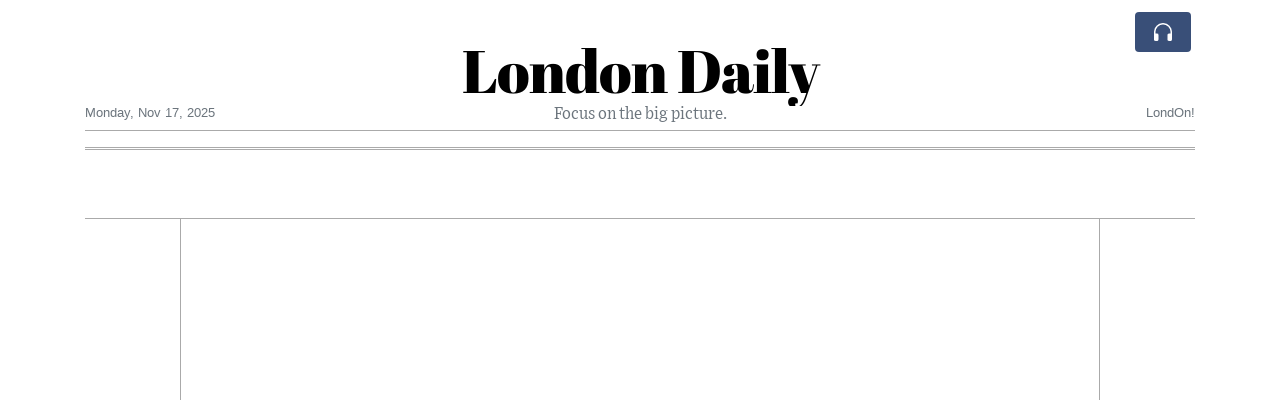

--- FILE ---
content_type: text/html; charset=UTF-8
request_url: https://londondaily.com/old-clip-of-bill-gates-saying-ukraine-is-a-big-fat-corrupt-sinkhole-is-going-viral
body_size: 16226
content:
<!doctype html>
<html lang="en">
	<head>
		<title>Old clip of Bill Gates saying Ukraine is a big, fat, corrupt sinkhole is going viral - London Daily</title>
		<meta charset="utf-8">
		<meta name="viewport" content="width=device-width, initial-scale=1, shrink-to-fit=no">
		<meta name="description" content="">
		<meta name="author" content="">
		<meta name="keywords" content="old, clip, of, bill, gates, saying, ukraine, is, a, big, fat, corrupt, sinkhole, is, going, viral">
		<meta name="twitter:title" content="Old clip of Bill Gates saying Ukraine is a big, fat, corrupt sinkhole is going viral - London Daily">
		<meta name="twitter:description" content="">
		<meta property="og:title" content="Old clip of Bill Gates saying Ukraine is a big, fat, corrupt sinkhole is going viral - London Daily">
		<meta property="og:description" content="">
		<meta property="og:site_name" content="London Daily">
		<meta property="og:image" content="https://usfo.ainewslabs.com/images/23/03/168tdfaekz.jpg"><meta name="twitter:image" content="https://usfo.ainewslabs.com/images/23/03/168tdfaekz.jpg"><meta property="og:type" content="article"><meta property="og:url" content="https://londondaily.com/old-clip-of-bill-gates-saying-ukraine-is-a-big-fat-corrupt-sinkhole-is-going-viral"><link rel="icon" href="/images/favicon/006evmkkzbtrt-32x32.png" sizes="32x32" type="image/png">
<link rel="apple-touch-icon" href="/images/favicon/006evmkkzbtrt-152x152.png" sizes="152x152" type="image/png">
<link rel="shortcut icon" href="/images/favicon/006evmkkzbtrt-196x196.png" sizes="196x196" type="image/png"><link rel="stylesheet" href="/css/live/1928af88708d8ee1f28f348626cc2c7a.css"><style>@media (orientation: portrait) { .embed-responsive-16by9.fixvideo:before { padding-top: 56.25%!important; } }</style>	</head>
		<body>
		<div class="container">
			<div class="news-top">
				<div class="d-none d-lg-block text-center" style="min-height: 1.5rem;">
								</div>
				<h1 class="news-title text-center m-0 overflow-hidden news-title-1">
					<a href="./" class="decoration-none" style="color:#000000">London Daily</a>				</h1>
				<div class="news-top-add text-secondary">
					Focus on the big picture.				</div>
				<div class="d-flex pt-2 pt-md-0 justify-content-between line-sm fs--3">
					<div class="text-secondary">Monday, Nov 17, 2025</div>
					<div class="dropdown">
												<span class="text-secondary">LondOn!</span>
											</div>
				</div>
								<div class="d-lg-nonex position-absolute top-0 right-0 mt-2 mr-1 pt-1">
									<div class="rw-listen-link d-none h-100">
						<a href="#" class="d-flex align-items-center h-100 text-white py-2 px-3 decoration-none rounded" data-click="rwopen" style="background-color: #394F78">
							<img src="data:image/svg+xml,%3Csvg xmlns='http://www.w3.org/2000/svg' width='16' height='16' fill='%23ffffff' class='bi bi-headphones' viewBox='0 0 16 16'%3E%3Cpath d='M8 3a5 5 0 0 0-5 5v1h1a1 1 0 0 1 1 1v3a1 1 0 0 1-1 1H3a1 1 0 0 1-1-1V8a6 6 0 1 1 12 0v5a1 1 0 0 1-1 1h-1a1 1 0 0 1-1-1v-3a1 1 0 0 1 1-1h1V8a5 5 0 0 0-5-5z'/%3E%3C/svg%3E" alt="" width="24" height="24">
						</a>
					</div>
								</div>
			</div>
						<div class="d-none d-lg-block">
				<div class="d-flex justify-content-center">
					<div id="headermenulinks" class="flex-grow-1 d-flex justify-content-center py-2 overflow-hidden text-nowrap"></div>					<div id="headmore" class="d-none text-white py-2 px-3 rounded align-self-start fs-1" style="background-color: #394F78; min-height: 2.2rem;" data-click="toggleheadlinks"><i class="ion-arrow-down-b"></i></div>
									</div>
			</div>
						<hr class="top-border my-0">
			<div id="pagecontent">
				<div class="top-slider-widget"></div><div class="row">
	<div class="col-xl-1"></div>
	<div class="col-xl-10">
		<div class="small-news-wrap">
			<div class="cb-player cb-player-article" style="direction: ltr" data-next="cbnextart" data-end="cbnextart" data-src="https://usfo.ainewslabs.com/images/23/03/168tdfaekz-web.mp4" data-poster="https://usfo.ainewslabs.com/images/23/03/168tdfaekz.jpg" data-video9x16="" data-poster9x16=""><div class="cb-video embed-responsive embed-responsive-16by9 ratio ratio-16x9"><video class="embed-responsive-item" autoplay preload="auto"></video></div></div><div id="nomusiclink" class="d-none text-right"><a href="#" data-click="cbnomusic">Skip music &raquo; </a></div><h1 class="art-title pt-3">Old clip of Bill Gates saying Ukraine is a big, fat, corrupt sinkhole is going viral</h1><div class="pb-3"><button type="button" class="btn btn-outline-primary btn-xl btn-sm rounded-pill" data-click="rwplay" data-ref="aerrbbm" data-src="https://usfo.ainewslabs.com/images/23/03/168tdfaekz.mp3" data-title="Old clip of Bill Gates saying Ukraine is a big, fat, corrupt sinkhole is going viral"><i class="ion-ios-play align-middle"></i> <span class="align-middle fs--3 text-uppercase font-weight-semibold">Listen</span></button></div><div class="d-md-flex"></div><div class="art-text art-subtitle pb-3"></div><div class="art-text art-body pb-3"></div><div class="pb-2"><a href="tag?_=bill+gates">#Bill Gates</a>&nbsp; </div>			
			<div class="d-flex"><div class="py-2"><ul class="list-inline share-article"><li class="list-inline-item mr-1"><a href="https://www.facebook.com/sharer/sharer.php?u=https%3A%2F%2Flondondaily.com%2Fold-clip-of-bill-gates-saying-ukraine-is-a-big-fat-corrupt-sinkhole-is-going-viral" class="ion-social-facebook" target="_blank"></a></li><li class="list-inline-item mr-1"><a href="https://twitter.com/intent/tweet?url=https%3A%2F%2Flondondaily.com%2Fold-clip-of-bill-gates-saying-ukraine-is-a-big-fat-corrupt-sinkhole-is-going-viral&text=Old+clip+of+Bill+Gates+saying+Ukraine+is+a+big%2C+fat%2C+corrupt+sinkhole+is+going+viral" class="ion-social-twitter" target="_blank"></a></li><li class="list-inline-item mr-1"><a href="https://www.reddit.com/submit?url=https%3A%2F%2Flondondaily.com%2Fold-clip-of-bill-gates-saying-ukraine-is-a-big-fat-corrupt-sinkhole-is-going-viral" class="ion-social-reddit" target="_blank"></a></li><li class="list-inline-item mr-1"><a href="mailto:?to=&body=https://londondaily.com/old-clip-of-bill-gates-saying-ukraine-is-a-big-fat-corrupt-sinkhole-is-going-viral&subject=Old clip of Bill Gates saying Ukraine is a big, fat, corrupt sinkhole is going viral" class="ion-email"></a></li></ul></div></div><div class="position-relative text-center py-4"><h5 class="position-absolute absolute-center"><span class="d-inline-block px-3 bg-white text-secondary text-uppercase">Newsletter</span></h5><hr></div><form class="auto" data-callback="onnewsletter"><input type="hidden" name="do" value="newsletter"><input type="hidden" name="ref" value="errbbm"><div class="pb-2"><strong class="done text-success"></strong></div><div class="form-group"><div class="input-group"><input type="email" name="email" class="form-control" placeholder="email@address.com" required><div class="input-group-append"><button class="btn btn-primary">Subscribe</button></div></div></div></form><div class="position-relative text-center py-4"><h5 class="position-absolute absolute-center"><span class="d-inline-block px-3 bg-white text-secondary text-uppercase">Related Articles</span></h5><hr></div><div id="relatedlist"><div class="small-news has-video" data-ref="znknee" data-href="popeyes-uk-eyes-century-mark-as-fried-chicken-chain-accelerates-roll-out"><div class="small-news-img"><a href="popeyes-uk-eyes-century-mark-as-fried-chicken-chain-accelerates-roll-out" title="Popeyes UK Eyes Century Mark as Fried-Chicken Chain Accelerates Roll-out"><img src="https://usfo.ainewslabs.com/images/25/11/17633450555cvr_b3247b4e5f41f9d6b031384e2577bc4d_t.jpg" class="img-fluid" loading="lazy"></a></div><a href="popeyes-uk-eyes-century-mark-as-fried-chicken-chain-accelerates-roll-out" title="Popeyes UK Eyes Century Mark as Fried-Chicken Chain Accelerates Roll-out" class="small-news-in decoration-none"><h3 class="text-black mb-0">Popeyes UK Eyes Century Mark as Fried-Chicken Chain Accelerates Roll-out</h3><div class="news-desc text-dark pt-2">US-founded brand plans to open its 100th UK location at London Bridge station amid nationwide expansion</div></a></div><div class="small-news has-video" data-ref="znknpb" data-href="two-thirds-of-uk-nurses-report-working-while-unwell-amid-staffing-crisis"><div class="small-news-img"><a href="two-thirds-of-uk-nurses-report-working-while-unwell-amid-staffing-crisis" title="Two-thirds of UK nurses report working while unwell amid staffing crisis"><img src="https://usfo.ainewslabs.com/images/25/11/17633446285cvr_3d722beccca929c5ff2fa859a9a411c3_t.jpg" class="img-fluid" loading="lazy"></a></div><a href="two-thirds-of-uk-nurses-report-working-while-unwell-amid-staffing-crisis" title="Two-thirds of UK nurses report working while unwell amid staffing crisis" class="small-news-in decoration-none"><h3 class="text-black mb-0">Two-thirds of UK nurses report working while unwell amid staffing crisis</h3><div class="news-desc text-dark pt-2">Survey of over 20,000 nursing staff finds 66% worked when they should have taken sick leave, with stress now the chief cause of illness</div></a></div><div class="small-news has-video" data-ref="znknpz" data-href="britain-to-reform-human-rights-laws-in-sweeping-asylum-policy-overhaul"><div class="small-news-img"><a href="britain-to-reform-human-rights-laws-in-sweeping-asylum-policy-overhaul" title="Britain to Reform Human-Rights Laws in Sweeping Asylum Policy Overhaul"><img src="https://usfo.ainewslabs.com/images/25/11/17633441535cvr_a325cf05406e399ab482705bafcaae55_t.jpg" class="img-fluid" loading="lazy"></a></div><a href="britain-to-reform-human-rights-laws-in-sweeping-asylum-policy-overhaul" title="Britain to Reform Human-Rights Laws in Sweeping Asylum Policy Overhaul" class="small-news-in decoration-none"><h3 class="text-black mb-0">Britain to Reform Human-Rights Laws in Sweeping Asylum Policy Overhaul</h3><div class="news-desc text-dark pt-2">Government sets out changes to interpretation of European Convention on Human Rights to accelerate deportations and tighten asylum pathways</div></a></div><div class="small-news" data-ref="znknep" data-href="sri-lankan-influencer-builds-vast-uk-targeted-network-of-anti-migrant-facebook-pages"><div class="small-news-img"><a href="sri-lankan-influencer-builds-vast-uk-targeted-network-of-anti-migrant-facebook-pages" title="Sri Lankan Influencer Builds Vast UK-targeted Network of Anti-Migrant Facebook Pages"><img src="https://usfo.ainewslabs.com/images/25/11/1763344890uwcdfm24e5818fe0ea676a83378739ef25e976_t.jpg" class="img-fluid" loading="lazy"></a></div><a href="sri-lankan-influencer-builds-vast-uk-targeted-network-of-anti-migrant-facebook-pages" title="Sri Lankan Influencer Builds Vast UK-targeted Network of Anti-Migrant Facebook Pages" class="small-news-in decoration-none"><h3 class="text-black mb-0">Sri Lankan Influencer Builds Vast UK-targeted Network of Anti-Migrant Facebook Pages</h3><div class="news-desc text-dark pt-2">Investigation finds over 100 pages spreading disinformation for profit, fuelling UK online hate and far-right themes</div></a></div><div class="small-news" data-ref="znknpk" data-href="uk-students-to-switch-directly-into-innovator-founder-visa-from-november-25"><div class="small-news-img"><a href="uk-students-to-switch-directly-into-innovator-founder-visa-from-november-25" title="UK Students to Switch Directly into Innovator Founder Visa from November 25"><img src="https://usfo.ainewslabs.com/images/25/11/1763344830uwcdfmeede7332b7289ee0c670ec4aceea230c_t.jpg" class="img-fluid" loading="lazy"></a></div><a href="uk-students-to-switch-directly-into-innovator-founder-visa-from-november-25" title="UK Students to Switch Directly into Innovator Founder Visa from November 25" class="small-news-in decoration-none"><h3 class="text-black mb-0">UK Students to Switch Directly into Innovator Founder Visa from November 25</h3><div class="news-desc text-dark pt-2">New in-country switch allows international students to apply for the Innovator Founder route without returning overseas</div></a></div><div class="small-news" data-ref="znknpm" data-href="uk-to-overhaul-asylum-system-with-end-to-permanent-status-and-tightened-rights"><div class="small-news-img"><a href="uk-to-overhaul-asylum-system-with-end-to-permanent-status-and-tightened-rights" title="UK to Overhaul Asylum System with End to Permanent Status and Tightened Rights"><img src="https://usfo.ainewslabs.com/images/25/11/1763344710uwcdfma4bdf3d04bf90898e8fe9425b159e759_t.jpg" class="img-fluid" loading="lazy"></a></div><a href="uk-to-overhaul-asylum-system-with-end-to-permanent-status-and-tightened-rights" title="UK to Overhaul Asylum System with End to Permanent Status and Tightened Rights" class="small-news-in decoration-none"><h3 class="text-black mb-0">UK to Overhaul Asylum System with End to Permanent Status and Tightened Rights</h3><div class="news-desc text-dark pt-2">Home Secretary outlines sweeping reforms focusing on temporary protection, longer settlement wait and diminished automatic support</div></a></div><div class="small-news" data-ref="znknpn" data-href="uk-government-announces-sweeping-asylum-reform-to-end-permanent-status-and-tighten-rights"><div class="small-news-img"><a href="uk-government-announces-sweeping-asylum-reform-to-end-permanent-status-and-tighten-rights" title="UK Government Announces Sweeping Asylum Reform to End Permanent Status and Tighten Rights"><img src="https://usfo.ainewslabs.com/images/25/11/1763344589uwcdfm93ab5b66d0eb0868fc9bc390206bf80a_t.jpg" class="img-fluid" loading="lazy"></a></div><a href="uk-government-announces-sweeping-asylum-reform-to-end-permanent-status-and-tighten-rights" title="UK Government Announces Sweeping Asylum Reform to End Permanent Status and Tighten Rights" class="small-news-in decoration-none"><h3 class="text-black mb-0">UK Government Announces Sweeping Asylum Reform to End Permanent Status and Tighten Rights</h3><div class="news-desc text-dark pt-2">Home Secretary sets out major changes including temporary refugee status, longer settlement wait, and benefit curbs</div></a></div><div class="small-news" data-ref="znknpv" data-href="uk-asking-home-prices-drop-sharply-ahead-of-budget-as-listings-surge"><div class="small-news-img"><a href="uk-asking-home-prices-drop-sharply-ahead-of-budget-as-listings-surge" title="UK Asking Home Prices Drop Sharply Ahead of Budget as Listings Surge"><img src="https://usfo.ainewslabs.com/images/25/11/1763344409uwcdfm2235aeafe259b148730fe44ebcd0cf67_t.jpg" class="img-fluid" loading="lazy"></a></div><a href="uk-asking-home-prices-drop-sharply-ahead-of-budget-as-listings-surge" title="UK Asking Home Prices Drop Sharply Ahead of Budget as Listings Surge" class="small-news-in decoration-none"><h3 class="text-black mb-0">UK Asking Home Prices Drop Sharply Ahead of Budget as Listings Surge</h3><div class="news-desc text-dark pt-2">Average asking prices fall by 1.8% in the four weeks to 8 November, the steepest seasonal drop since 2012, amid record supply and budget uncertainty</div></a></div><div class="small-news" data-ref="znknpt" data-href="reform-uk-s-cornwall-surge-collapses-amid-resignations-and-internal-turmoil"><div class="small-news-img"><a href="reform-uk-s-cornwall-surge-collapses-amid-resignations-and-internal-turmoil" title="Reform UK’s Cornwall Surge Collapses Amid Resignations and Internal Turmoil"><img src="https://usfo.ainewslabs.com/images/25/11/1763344047uwcdfm6df0f28e093d67862d7bce2595cc1f79_t.jpg" class="img-fluid" loading="lazy"></a></div><a href="reform-uk-s-cornwall-surge-collapses-amid-resignations-and-internal-turmoil" title="Reform UK’s Cornwall Surge Collapses Amid Resignations and Internal Turmoil" class="small-news-in decoration-none"><h3 class="text-black mb-0">Reform UK’s Cornwall Surge Collapses Amid Resignations and Internal Turmoil</h3><div class="news-desc text-dark pt-2">Six months after winning strongest showing on Cornwall Council, the party’s local group has fragmented and lost ground to rivals</div></a></div><div class="small-news" data-ref="znknpr" data-href="caricom-reparations-delegation-begins-landmark-uk-mission-to-advance-justice-agenda"><div class="small-news-img"><a href="caricom-reparations-delegation-begins-landmark-uk-mission-to-advance-justice-agenda" title="CARICOM Reparations Delegation Begins Landmark UK Mission to Advance Justice Agenda"><img src="https://usfo.ainewslabs.com/images/25/11/1763343746uwcdfm8128efeba3cbba67792de8c0f3514774_t.jpg" class="img-fluid" loading="lazy"></a></div><a href="caricom-reparations-delegation-begins-landmark-uk-mission-to-advance-justice-agenda" title="CARICOM Reparations Delegation Begins Landmark UK Mission to Advance Justice Agenda" class="small-news-in decoration-none"><h3 class="text-black mb-0">CARICOM Reparations Delegation Begins Landmark UK Mission to Advance Justice Agenda</h3><div class="news-desc text-dark pt-2">A Caribbean delegation meets UK parliamentarians and civil society in London from November 17 to 20 to press claims for transatlantic-slavery reparations</div></a></div><div class="small-news has-video" data-ref="znkvpm" data-href="nearly-half-of-job-losses-under-labour-government-affect-uk-youth"><div class="small-news-img"><a href="nearly-half-of-job-losses-under-labour-government-affect-uk-youth" title="Nearly Half of Job Losses Under Labour Government Affect UK Youth"><img src="https://usfo.ainewslabs.com/images/25/11/17632505355cvr_1984dd3543356297bfeec821c6be2819_t.jpg" class="img-fluid" loading="lazy"></a></div><a href="nearly-half-of-job-losses-under-labour-government-affect-uk-youth" title="Nearly Half of Job Losses Under Labour Government Affect UK Youth" class="small-news-in decoration-none"><h3 class="text-black mb-0">Nearly Half of Job Losses Under Labour Government Affect UK Youth</h3><div class="news-desc text-dark pt-2">Analysis finds 46 per cent of the 170 000 roles cut since June include workers under 25, raising alarm of a ‘lost generation’</div></a></div></div><div id="loader" class="text-center py-5"><form action=""><input type="hidden" name="do" value="load"><input type="hidden" name="lang" value="en"><input type="hidden" name="last" value="12"><input type="hidden" name="num" value="12"><input type="hidden" name="page" value="article"><input type="hidden" name="skip" value="errbbm"><button type="button" class="btn btn-outline-secondary btn-lg rounded-0 fs--2 text-uppercase btn-xxl" data-click="morenews">Load More</button></form></div>		</div>
	</div>
	<div class="col-xl-1"></div>
</div>
<div id="modalwhatsapp" class="modal" tabindex="-1" role="dialog" data-backdrop="static">
	<div class="modal-dialog" role="document">
		<div class="modal-content">
			
			<div class="modal-header">
				<h6 class="modal-title"><i class="ion-social-whatsapp fs-2 align-middle" style="color: #3CBF4D"></i> <span class="align-middle">WhatsApp</span></h6>
				<button type="button" class="close" data-dismiss="modal" aria-label="Close"><span aria-hidden="true">&times;</span></button>
			</div>
			<form class="auto" data-callback="onwhatsapp">
				<input type="hidden" name="do" value="newsletter">
				<input type="hidden" name="act" value="whatsapp">
				<input type="hidden" name="ref" value="">
				<div class="modal-body">
					<div class="form-group pb-5">
						<label>Subscribe also to our WhatsApp channel:</label>
						<div class="input-group">
														<input type="text" name="phone" class="form-control" value="" required>
							<div class="input-group-append"><button class="btn btn-success">Subscribe</button></div>
						</div>
					</div>
				</div>
			</form>
		</div>
	</div>
</div>
<script type="text/javascript">
	var ARTMEDIA=[{"image":"https:\/\/usfo.ainewslabs.com\/images\/23\/03\/168tdfaekz.jpg","yt":"","video":"https:\/\/usfo.ainewslabs.com\/images\/23\/03\/168tdfaekz-web.mp4","width":"1280","height":"720","image9x16":null,"video9x16":null}];
	var INSLIDER={};
	var VIDEOLIST=[];
	var PRSOURCE='';
	var PRREF='';
	var AREF='errbbm';
	var NEXTVIDEOART = 'popeyes-uk-eyes-century-mark-as-fried-chicken-chain-accelerates-roll-out';
	var NEXTMUSIC = [];
</script>			</div>
		</div>
		<footer class="footer mt-5 bg-light">
			<div>
				<div class="container py-4">
					<div class="fs-5 text-news border-bottom" style="color:#000000">Welcome to London Daily</div>
					<div class="py-3 fs--1">
						<div class="row"><div class="col-sm-6 col-lg-9 py-1"><div class="row form-row gx-2"><div class="col-lg-6 pb-2"><div class="ratio ratio-16x9 embed-responsive embed-responsive-16by9"><div class="embed-responsive-item"><img src="/images/23/05/r-2enmvvprmmt.png" class="img-cover" alt="Welcome to London Daily" style="width: 100%; height: 100%; object-fit: contain;"></div></div></div><div class="col-lg-6 pb-2">Welcome to London Daily, an innovative and unique news experiment driven by advanced artificial intelligence (AI) technology.

Our AI system conducts extensive research and fact-checking, presenting a non-biased and diverse perspective on each topic.<br><a href="about" title="Welcome to London Daily" class="text-decoration-underline">Read more</a></div></div></div><div class="col-sm-6 col-lg-3"><ul class="list-unstyled row mb-0"><li class="col-sm-6 col-lg-12 pb-1"><a href="rss" target="_blank" class="text-dark decoration-none fs--2" data-skipload="true"><i class="ion-social-rss icon-fw"></i> RSS</a></li></ul></div></div>					</div>
					<div class="fs--1 pt-3">
						<span class="text-secondary mr-1">&copy;1999-2025 <a href="https://londondaily.com" target="_blank">LondonDaily.com</a></span>
						<a href="contact" class="text-dark mx-1 d-inline-block">Contact Us</a><a href="about"  class="text-dark mx-1 d-inline-block" >About</a><a href="wcdepn-privacy-policy"  class="text-dark mx-1 d-inline-block" >Privacy Policy</a>					</div>
				</div>
			</div>
		</footer>
						<div class="d-none">
			<audio id="linkplayer"></audio>
		</div>
		<div id="pageloadprogress">
			<div id="pageloadbar"></div>
		</div>
		<svg xmlns="http://www.w3.org/2000/svg" style="display: none;">
	<symbol id="rwiconplay" fill="currentColor" viewBox="0 0 16 16">
		<path d="m11.596 8.697-6.363 3.692c-.54.313-1.233-.066-1.233-.697V4.308c0-.63.692-1.01 1.233-.696l6.363 3.692a.802.802 0 0 1 0 1.393z"/>
	</symbol>
	<symbol id="rwiconpause" fill="currentColor" viewBox="0 0 16 16">
		<path d="M5.5 3.5A1.5 1.5 0 0 1 7 5v6a1.5 1.5 0 0 1-3 0V5a1.5 1.5 0 0 1 1.5-1.5zm5 0A1.5 1.5 0 0 1 12 5v6a1.5 1.5 0 0 1-3 0V5a1.5 1.5 0 0 1 1.5-1.5z"/>
	</symbol>
	<symbol id="rwiconback" fill="currentColor" viewBox="0 0 16 16">
		<path d="M.5 3.5A.5.5 0 0 0 0 4v8a.5.5 0 0 0 1 0V8.753l6.267 3.636c.54.313 1.233-.066 1.233-.697v-2.94l6.267 3.636c.54.314 1.233-.065 1.233-.696V4.308c0-.63-.693-1.01-1.233-.696L8.5 7.248v-2.94c0-.63-.692-1.01-1.233-.696L1 7.248V4a.5.5 0 0 0-.5-.5z"/>
	</symbol>
	<symbol id="rwiconnext" fill="currentColor" viewBox="0 0 16 16">
		<path d="M15.5 3.5a.5.5 0 0 1 .5.5v8a.5.5 0 0 1-1 0V8.753l-6.267 3.636c-.54.313-1.233-.066-1.233-.697v-2.94l-6.267 3.636C.693 12.703 0 12.324 0 11.693V4.308c0-.63.693-1.01 1.233-.696L7.5 7.248v-2.94c0-.63.693-1.01 1.233-.696L15 7.248V4a.5.5 0 0 1 .5-.5z"/>
	</symbol>
	<symbol id="rwiconup" fill="currentColor" viewBox="0 0 16 16">
		<path fill-rule="evenodd" d="M7.646 4.646a.5.5 0 0 1 .708 0l6 6a.5.5 0 0 1-.708.708L8 5.707l-5.646 5.647a.5.5 0 0 1-.708-.708l6-6z"/>
	</symbol>
	<symbol id="rwicondown" fill="currentColor" viewBox="0 0 16 16">
		<path fill-rule="evenodd" d="M1.646 4.646a.5.5 0 0 1 .708 0L8 10.293l5.646-5.647a.5.5 0 0 1 .708.708l-6 6a.5.5 0 0 1-.708 0l-6-6a.5.5 0 0 1 0-.708z"/>
	</symbol>
</svg>

<div id="radiowidget">
	<div class="container px-0">
		<div class="rw-head">
			<div class="d-flex align-items-center py-2 py-md-0 px-3">
				<div>
					<button id="rwplaybutton" class="btn rwplaybutton" data-click="rwtoggle">
						<svg class="rwicon rwiconplay"><use xlink:href="#rwiconplay"/></svg>
						<svg class="rwicon rwiconpause"><use xlink:href="#rwiconpause"/></svg>
					</button>
				</div>
				<div class="flex-grow-1 overflow-hidden">
					<div class="d-flex align-items-center">
						<div id="rwtitle" class="rw-current-title flex-grow-1"></div>
						<div class="d-nonex d-md-block nowrap text-nowrap">
							<a href="#" class="text-white px-2 d-inline-block" data-click="rwplayprev">
								<svg class="rwicon rwicon-2"><use xlink:href="#rwiconback"/></svg>
							</a>
							<a href="#" class="text-white px-2 d-inline-block" data-click="rwplayfwd">
								<svg class="rwicon rwicon-2"><use xlink:href="#rwiconnext"/></svg>
							</a>
							<a href="#" class="rwopenlist text-white px-2 d-none d-md-inline-block" data-click="rwopenplist">
								<span class="align-middle fs--3 text-uppercase font-weight-bold">Playlist</span>
								<svg class="rwicon"><use xlink:href="#rwiconup"/></svg>
							</a>
							<a href="#" class="d-none rwhidelist text-white px-2" data-click="rwhideplist">
								<span class="align-middle fs--3 text-uppercase font-weight-bold">Hide</span>
								<svg class="rwicon"><use xlink:href="#rwicondown"/></svg>
							</a>
						</div>
					</div>
					<div class="d-none d-md-block position-relative pl-3 ps-3 pr-2 pe-2 pb-2">
						<div id="rwvawes"></div>
						<div id="rwprogress" class="rwprogress">
							<div id="rwprogressbar2" class="rwprogressbar"></div>
							<div id="rwctime2" class="rwtime">0:00</div>
							<div class="rwtotal">0:00</div>
						</div>
					</div>
				</div>
				<a href="#" class="d-md-none ml-2 ms-2 text-white text-center" data-click="rwexpand">
					<svg class="rwicon"><use xlink:href="#rwiconup"/></svg>
					<div class="fs--3 text-uppercase">Open</div>
				</a>
			</div>
		</div>
		<a href="#" class="rw-close d-none d-md-block" data-click="rwclose">
			<svg xmlns="http://www.w3.org/2000/svg" width="20" height="20" fill="#ffffff" viewBox="0 0 16 16">
				<path d="M2.146 2.854a.5.5 0 1 1 .708-.708L8 7.293l5.146-5.147a.5.5 0 0 1 .708.708L8.707 8l5.147 5.146a.5.5 0 0 1-.708.708L8 8.707l-5.146 5.147a.5.5 0 0 1-.708-.708L7.293 8 2.146 2.854Z"/>
			</svg>
		</a>
		<div class="rw-body text-white d-md-none">
			<div class="d-flex flex-column h-100">
				<div class="mb-auto rw-body-logo py-2">
					<h1 class="news-title text-center text-white m-0 overflow-hidden news-title-1">
					<span style="color:#000000">London Daily</span>					</h1>
					<div class="news-top-add text-white">
						Focus on the big picture.					</div>
				</div>
				<div class="px-3">
					<div id="rwmobiletitle" class="rw-current-title text-center font-weight-semibold"></div>
				</div>
				<div class="px-4 mt-auto">
					<div class="d-flex align-items-center px-3">
						<div id="rwctime1" class="rwtime">0:00</div>
						<div class="flex-grow-1 px-3">
							<div class="rwprogress">
								<div id="rwprogressbar1" class="rwprogressbar"></div>
							</div>
						</div>
						<div class="rwtotal">0:00</div>
					</div>
					<div class="d-flex align-items-center justify-content-center py-3">
						<a href="#" class="text-white px-3" data-click="rwplayprev">
							<svg class="rwicon rwicon-3"><use xlink:href="#rwiconback"/></svg>
						</a>
						<div class="px-3 mx-2">
							<button id="rwmobileplaybutton" class="btn rwplaybutton" data-click="rwtoggle">
								<svg class="rwicon rwiconplay"><use xlink:href="#rwiconplay"/></svg>
								<svg class="rwicon rwiconpause"><use xlink:href="#rwiconpause"/></svg>
							</button>
						</div>
						<a href="#" class="text-white px-3" data-click="rwplayfwd">
							<svg class="rwicon rwicon-3"><use xlink:href="#rwiconnext"/></svg>
						</a>
					</div>
				</div>
				<a href="#" class="d-block text-center text-white p-3 rw-body-close" data-click="rwexpand">
					<span class="align-middle fs--3 text-uppercase font-weight-bold">Close</span>
					<svg class="rwicon"><use xlink:href="#rwicondown"/></svg>
				</a>
			</div>
		</div>
	</div>
	<div id="rwplaylist">
		<div id="rwlist" class="bg-white">
			<div class="container">
				<a href="#" class="d-flex align-items-center rwpl-item rwpl-item-aznknee text-dark" data-click="rwplay" data-ref="aznknee" data-src="https://usfo.ainewslabs.com/images/25/11/1763345056uwcdfmc1011be39e4464994f811f1ef3cb7004.mp3" data-title="Popeyes UK Eyes Century Mark as Fried-Chicken Chain Accelerates Roll-out" data-image="" data-href="popeyes-uk-eyes-century-mark-as-fried-chicken-chain-accelerates-roll-out"><div class="px-2"><div class="rwpl-item-icon d-flex align-items-center justify-content-center"><svg class="rwicon rwiconplay"><use xlink:href="#rwiconplay"/></svg><svg class="rwicon rwiconpause"><use xlink:href="#rwiconpause"/></svg></div></div><div class="rw-title">Popeyes UK Eyes Century Mark as Fried-Chicken Chain Accelerates Roll-out</div></a><a href="#" class="d-flex align-items-center rwpl-item rwpl-item-aznknpb text-dark" data-click="rwplay" data-ref="aznknpb" data-src="https://usfo.ainewslabs.com/images/25/11/1763344630uwcdfm994447e73f742ffedc76b250e397a475.mp3" data-title="Two-thirds of UK nurses report working while unwell amid staffing crisis" data-image="" data-href="two-thirds-of-uk-nurses-report-working-while-unwell-amid-staffing-crisis"><div class="px-2"><div class="rwpl-item-icon d-flex align-items-center justify-content-center"><svg class="rwicon rwiconplay"><use xlink:href="#rwiconplay"/></svg><svg class="rwicon rwiconpause"><use xlink:href="#rwiconpause"/></svg></div></div><div class="rw-title">Two-thirds of UK nurses report working while unwell amid staffing crisis</div></a><a href="#" class="d-flex align-items-center rwpl-item rwpl-item-aznknpz text-dark" data-click="rwplay" data-ref="aznknpz" data-src="https://usfo.ainewslabs.com/images/25/11/1763344154uwcdfm403d1e55255c7d6f59d8fd32e6e2594f.mp3" data-title="Britain to Reform Human-Rights Laws in Sweeping Asylum Policy Overhaul" data-image="" data-href="britain-to-reform-human-rights-laws-in-sweeping-asylum-policy-overhaul"><div class="px-2"><div class="rwpl-item-icon d-flex align-items-center justify-content-center"><svg class="rwicon rwiconplay"><use xlink:href="#rwiconplay"/></svg><svg class="rwicon rwiconpause"><use xlink:href="#rwiconpause"/></svg></div></div><div class="rw-title">Britain to Reform Human-Rights Laws in Sweeping Asylum Policy Overhaul</div></a><a href="#" class="d-flex align-items-center rwpl-item rwpl-item-aznkvpm text-dark" data-click="rwplay" data-ref="aznkvpm" data-src="https://usfo.ainewslabs.com/images/25/11/1763250536uwcdfm0c900c4f8208d5fe2c5d64d10c8a1902.mp3" data-title="Nearly Half of Job Losses Under Labour Government Affect UK Youth" data-image="" data-href="nearly-half-of-job-losses-under-labour-government-affect-uk-youth"><div class="px-2"><div class="rwpl-item-icon d-flex align-items-center justify-content-center"><svg class="rwicon rwiconplay"><use xlink:href="#rwiconplay"/></svg><svg class="rwicon rwiconpause"><use xlink:href="#rwiconpause"/></svg></div></div><div class="rw-title">Nearly Half of Job Losses Under Labour Government Affect UK Youth</div></a><a href="#" class="d-flex align-items-center rwpl-item rwpl-item-aznkvpb text-dark" data-click="rwplay" data-ref="aznkvpb" data-src="https://usfo.ainewslabs.com/images/25/11/1763250293uwcdfm5fa0bc672dc5f75087aa80f16fd3f4fd.mp3" data-title="UK Chancellor Reeves Eyes High-Value Home Levy in Budget to Raise Tens of Billions" data-image="" data-href="uk-chancellor-reeves-eyes-high-value-home-levy-in-budget-to-raise-tens-of-billions"><div class="px-2"><div class="rwpl-item-icon d-flex align-items-center justify-content-center"><svg class="rwicon rwiconplay"><use xlink:href="#rwiconplay"/></svg><svg class="rwicon rwiconpause"><use xlink:href="#rwiconpause"/></svg></div></div><div class="rw-title">UK Chancellor Reeves Eyes High-Value Home Levy in Budget to Raise Tens of Billions</div></a><a href="#" class="d-flex align-items-center rwpl-item rwpl-item-aznkzvk text-dark" data-click="rwplay" data-ref="aznkzvk" data-src="https://usfo.ainewslabs.com/images/25/11/1763243501uwcdfme492aec7becd6dd5373f6cd11058db97.mp3" data-title="UK Urges Poland to Choose Swedish Submarines in Multi-Billion € Defence Bid" data-image="" data-href="uk-urges-poland-to-choose-swedish-submarines-in-multi-billion-defence-bid"><div class="px-2"><div class="rwpl-item-icon d-flex align-items-center justify-content-center"><svg class="rwicon rwiconplay"><use xlink:href="#rwiconplay"/></svg><svg class="rwicon rwiconpause"><use xlink:href="#rwiconpause"/></svg></div></div><div class="rw-title">UK Urges Poland to Choose Swedish Submarines in Multi-Billion € Defence Bid</div></a><a href="#" class="d-flex align-items-center rwpl-item rwpl-item-aznkzvb text-dark" data-click="rwplay" data-ref="aznkzvb" data-src="https://usfo.ainewslabs.com/images/25/11/1763243199uwcdfm48e0794141f41b2f6f1d0c3496f0a74a.mp3" data-title="US Border Czar Tom Homan Declares UK No Longer a ‘Friend’ Amid Intelligence Rift" data-image="" data-href="us-border-czar-tom-homan-declares-uk-no-longer-a-friend-amid-intelligence-rift"><div class="px-2"><div class="rwpl-item-icon d-flex align-items-center justify-content-center"><svg class="rwicon rwiconplay"><use xlink:href="#rwiconplay"/></svg><svg class="rwicon rwiconpause"><use xlink:href="#rwiconpause"/></svg></div></div><div class="rw-title">US Border Czar Tom Homan Declares UK No Longer a ‘Friend’ Amid Intelligence Rift</div></a><a href="#" class="d-flex align-items-center rwpl-item rwpl-item-aznkzvv text-dark" data-click="rwplay" data-ref="aznkzvv" data-src="https://usfo.ainewslabs.com/images/25/11/1763242840uwcdfm133d31fc9eac4a38e6cb059004642e5b.mp3" data-title="UK Announces Reversal of Income Tax Hike Plans Ahead of Budget" data-image="" data-href="uk-announces-reversal-of-income-tax-hike-plans-ahead-of-budget"><div class="px-2"><div class="rwpl-item-icon d-flex align-items-center justify-content-center"><svg class="rwicon rwiconplay"><use xlink:href="#rwiconplay"/></svg><svg class="rwicon rwiconpause"><use xlink:href="#rwiconpause"/></svg></div></div><div class="rw-title">UK Announces Reversal of Income Tax Hike Plans Ahead of Budget</div></a><a href="#" class="d-flex align-items-center rwpl-item rwpl-item-aznkzvt text-dark" data-click="rwplay" data-ref="aznkzvt" data-src="https://usfo.ainewslabs.com/images/25/11/1763242480uwcdfmf61255cd90b89758022a6a6a3d66eb3f.mp3" data-title="Starmer Faces Mounting Turmoil as Leaked Briefings Ignite Leadership Plot Rumours" data-image="" data-href="starmer-faces-mounting-turmoil-as-leaked-briefings-ignite-leadership-plot-rumours"><div class="px-2"><div class="rwpl-item-icon d-flex align-items-center justify-content-center"><svg class="rwicon rwiconplay"><use xlink:href="#rwiconplay"/></svg><svg class="rwicon rwiconpause"><use xlink:href="#rwiconpause"/></svg></div></div><div class="rw-title">Starmer Faces Mounting Turmoil as Leaked Briefings Ignite Leadership Plot Rumours</div></a><a href="#" class="d-flex align-items-center rwpl-item rwpl-item-aznkztn text-dark" data-click="rwplay" data-ref="aznkztn" data-src="https://usfo.ainewslabs.com/images/25/11/1763241952uwcdfme5b62414d732d23701b42c1e410311d2.mp3" data-title="UK Commentator Sami Hamdi Returns Home After US Visa Revocation and Detention" data-image="" data-href="uk-commentator-sami-hamdi-returns-home-after-us-visa-revocation-and-detention"><div class="px-2"><div class="rwpl-item-icon d-flex align-items-center justify-content-center"><svg class="rwicon rwiconplay"><use xlink:href="#rwiconplay"/></svg><svg class="rwicon rwiconpause"><use xlink:href="#rwiconpause"/></svg></div></div><div class="rw-title">UK Commentator Sami Hamdi Returns Home After US Visa Revocation and Detention</div></a><a href="#" class="d-flex align-items-center rwpl-item rwpl-item-aznkztv text-dark" data-click="rwplay" data-ref="aznkztv" data-src="https://usfo.ainewslabs.com/images/25/11/1763241642uwcdfm32c3e5050e618d0ac8647fc78d467d37.mp3" data-title="UK Eyes Denmark-Style Asylum Rules in Major Migration Shift" data-image="" data-href="uk-eyes-denmark-style-asylum-rules-in-major-migration-shift"><div class="px-2"><div class="rwpl-item-icon d-flex align-items-center justify-content-center"><svg class="rwicon rwiconplay"><use xlink:href="#rwiconplay"/></svg><svg class="rwicon rwiconpause"><use xlink:href="#rwiconpause"/></svg></div></div><div class="rw-title">UK Eyes Denmark-Style Asylum Rules in Major Migration Shift</div></a><a href="#" class="d-flex align-items-center rwpl-item rwpl-item-aznkztz text-dark" data-click="rwplay" data-ref="aznkztz" data-src="https://usfo.ainewslabs.com/images/25/11/1763241281uwcdfmd761c3567481aaca84428e07c7931abe.mp3" data-title="UK Signals Intelligence Freeze Amid US Maritime Drug-Strike Campaign" data-image="" data-href="uk-signals-intelligence-freeze-amid-us-maritime-drug-strike-campaign"><div class="px-2"><div class="rwpl-item-icon d-flex align-items-center justify-content-center"><svg class="rwicon rwiconplay"><use xlink:href="#rwiconplay"/></svg><svg class="rwicon rwiconpause"><use xlink:href="#rwiconpause"/></svg></div></div><div class="rw-title">UK Signals Intelligence Freeze Amid US Maritime Drug-Strike Campaign</div></a><a href="#" class="d-flex align-items-center rwpl-item rwpl-item-aznkzek text-dark" data-click="rwplay" data-ref="aznkzek" data-src="https://usfo.ainewslabs.com/images/25/11/1763236596uwcdfm99d3651a056fc8ca66174d49441fb807.mp3" data-title="TikTok Awards UK &amp; Ireland 2025 Celebrates Top Creators Including Max Klymenko as Creator of the Year" data-image="" data-href="tiktok-awards-uk-ireland-2025-celebrates-top-creators-including-max-klymenko-as-creator-of-the-year"><div class="px-2"><div class="rwpl-item-icon d-flex align-items-center justify-content-center"><svg class="rwicon rwiconplay"><use xlink:href="#rwiconplay"/></svg><svg class="rwicon rwiconpause"><use xlink:href="#rwiconpause"/></svg></div></div><div class="rw-title">TikTok Awards UK &amp; Ireland 2025 Celebrates Top Creators Including Max Klymenko as Creator of the Year</div></a><a href="#" class="d-flex align-items-center rwpl-item rwpl-item-aznkzem text-dark" data-click="rwplay" data-ref="aznkzem" data-src="https://usfo.ainewslabs.com/images/25/11/1763236236uwcdfm9b9fe10728f7ea2bd4c28288677652f0.mp3" data-title="UK Growth Nearly Stalls at 0.1% in Q3 as Cyberattack Halts Car Production" data-image="" data-href="uk-growth-nearly-stalls-at-0-1-in-q3-as-cyberattack-halts-car-production"><div class="px-2"><div class="rwpl-item-icon d-flex align-items-center justify-content-center"><svg class="rwicon rwiconplay"><use xlink:href="#rwiconplay"/></svg><svg class="rwicon rwiconpause"><use xlink:href="#rwiconpause"/></svg></div></div><div class="rw-title">UK Growth Nearly Stalls at 0.1% in Q3 as Cyberattack Halts Car Production</div></a><a href="#" class="d-flex align-items-center rwpl-item rwpl-item-aznkzeb text-dark" data-click="rwplay" data-ref="aznkzeb" data-src="https://usfo.ainewslabs.com/images/25/11/1763235870uwcdfm148b07459f622855402d01119f9fe36d.mp3" data-title="Apple Denied Permission to Appeal UK App Store Ruling, Faces Over £1bn Liability" data-image="" data-href="apple-denied-permission-to-appeal-uk-app-store-ruling-faces-over-1bn-liability"><div class="px-2"><div class="rwpl-item-icon d-flex align-items-center justify-content-center"><svg class="rwicon rwiconplay"><use xlink:href="#rwiconplay"/></svg><svg class="rwicon rwiconpause"><use xlink:href="#rwiconpause"/></svg></div></div><div class="rw-title">Apple Denied Permission to Appeal UK App Store Ruling, Faces Over £1bn Liability</div></a><a href="#" class="d-flex align-items-center rwpl-item rwpl-item-aznkzen text-dark" data-click="rwplay" data-ref="aznkzen" data-src="https://usfo.ainewslabs.com/images/25/11/1763235457uwcdfmfe2ff348c430ceee6c555ddf0e855933.mp3" data-title="UK Chooses Wylfa for First Small Modular Reactors, Drawing Sharp U.S. Objection" data-image="" data-href="uk-chooses-wylfa-for-first-small-modular-reactors-drawing-sharp-u-s-objection"><div class="px-2"><div class="rwpl-item-icon d-flex align-items-center justify-content-center"><svg class="rwicon rwiconplay"><use xlink:href="#rwiconplay"/></svg><svg class="rwicon rwiconpause"><use xlink:href="#rwiconpause"/></svg></div></div><div class="rw-title">UK Chooses Wylfa for First Small Modular Reactors, Drawing Sharp U.S. Objection</div></a><a href="#" class="d-flex align-items-center rwpl-item rwpl-item-aznktvv text-dark" data-click="rwplay" data-ref="aznktvv" data-src="https://usfo.ainewslabs.com/images/25/11/1763229501uwcdfmff6978d8ceeb94c16712f770ea1dc964.mp3" data-title="Starmer Faces Growing Labour Backlash as Briefing Sparks Authority Crisis" data-image="" data-href="starmer-faces-growing-labour-backlash-as-briefing-sparks-authority-crisis"><div class="px-2"><div class="rwpl-item-icon d-flex align-items-center justify-content-center"><svg class="rwicon rwiconplay"><use xlink:href="#rwiconplay"/></svg><svg class="rwicon rwiconpause"><use xlink:href="#rwiconpause"/></svg></div></div><div class="rw-title">Starmer Faces Growing Labour Backlash as Briefing Sparks Authority Crisis</div></a><a href="#" class="d-flex align-items-center rwpl-item rwpl-item-aznktvz text-dark" data-click="rwplay" data-ref="aznktvz" data-src="https://usfo.ainewslabs.com/images/25/11/1763229086uwcdfm08efb781ab290367456a6c95f0648c74.mp3" data-title="Reform UK Withdraws from BBC Documentary Amid Legal Storm Over Trump Speech Edit" data-image="" data-href="reform-uk-withdraws-from-bbc-documentary-amid-legal-storm-over-trump-speech-edit"><div class="px-2"><div class="rwpl-item-icon d-flex align-items-center justify-content-center"><svg class="rwicon rwiconplay"><use xlink:href="#rwiconplay"/></svg><svg class="rwicon rwiconpause"><use xlink:href="#rwiconpause"/></svg></div></div><div class="rw-title">Reform UK Withdraws from BBC Documentary Amid Legal Storm Over Trump Speech Edit</div></a><a href="#" class="d-flex align-items-center rwpl-item rwpl-item-aznktvt text-dark" data-click="rwplay" data-ref="aznktvt" data-src="https://usfo.ainewslabs.com/images/25/11/1763228662uwcdfm0b6308b73ba378421c596beab6cc8f2c.mp3" data-title="UK Prime Minister Attempts to Reassert Authority Amid Internal Labour Leadership Drama" data-image="" data-href="uk-prime-minister-attempts-to-reassert-authority-amid-internal-labour-leadership-drama"><div class="px-2"><div class="rwpl-item-icon d-flex align-items-center justify-content-center"><svg class="rwicon rwiconplay"><use xlink:href="#rwiconplay"/></svg><svg class="rwicon rwiconpause"><use xlink:href="#rwiconpause"/></svg></div></div><div class="rw-title">UK Prime Minister Attempts to Reassert Authority Amid Internal Labour Leadership Drama</div></a><a href="#" class="d-flex align-items-center rwpl-item rwpl-item-aznkezm text-dark" data-click="rwplay" data-ref="aznkezm" data-src="https://usfo.ainewslabs.com/images/25/11/1762902598uwcdfm464caa1d3cf16eefee36e69423f855a0.mp3" data-title="UK Upholds Firm Rules on Stablecoins to Shield Financial System" data-image="" data-href="uk-upholds-firm-rules-on-stablecoins-to-shield-financial-system"><div class="px-2"><div class="rwpl-item-icon d-flex align-items-center justify-content-center"><svg class="rwicon rwiconplay"><use xlink:href="#rwiconplay"/></svg><svg class="rwicon rwiconpause"><use xlink:href="#rwiconpause"/></svg></div></div><div class="rw-title">UK Upholds Firm Rules on Stablecoins to Shield Financial System</div></a><a href="#" class="d-flex align-items-center rwpl-item rwpl-item-aznkezb text-dark" data-click="rwplay" data-ref="aznkezb" data-src="https://usfo.ainewslabs.com/images/25/11/1762902236uwcdfm71ae27f0e5dd9aa5789b0e1893496133.mp3" data-title="Brussels Divided as UK-EU Reset Stalls Over Budget Access" data-image="" data-href="brussels-divided-as-uk-eu-reset-stalls-over-budget-access"><div class="px-2"><div class="rwpl-item-icon d-flex align-items-center justify-content-center"><svg class="rwicon rwiconplay"><use xlink:href="#rwiconplay"/></svg><svg class="rwicon rwiconpause"><use xlink:href="#rwiconpause"/></svg></div></div><div class="rw-title">Brussels Divided as UK-EU Reset Stalls Over Budget Access</div></a><a href="#" class="d-flex align-items-center rwpl-item rwpl-item-aznkezn text-dark" data-click="rwplay" data-ref="aznkezn" data-src="https://usfo.ainewslabs.com/images/25/11/1762901870uwcdfmdcb949a0c71bfb778e737975dd7cc73f.mp3" data-title="Prince Harry’s Remembrance Day Essay Expresses Strong Regret at Leaving Britain" data-image="" data-href="prince-harry-s-remembrance-day-essay-expresses-strong-regret-at-leaving-britain"><div class="px-2"><div class="rwpl-item-icon d-flex align-items-center justify-content-center"><svg class="rwicon rwiconplay"><use xlink:href="#rwiconplay"/></svg><svg class="rwicon rwiconpause"><use xlink:href="#rwiconpause"/></svg></div></div><div class="rw-title">Prince Harry’s Remembrance Day Essay Expresses Strong Regret at Leaving Britain</div></a><a href="#" class="d-flex align-items-center rwpl-item rwpl-item-aznkezv text-dark" data-click="rwplay" data-ref="aznkezv" data-src="https://usfo.ainewslabs.com/images/25/11/1762901451uwcdfmf7c87de32b918cfc12fee2abc6eb1ea5.mp3" data-title="UK Unemployment Hits 5% as Wage Growth Slows, Paving Way for Bank of England Rate Cut" data-image="" data-href="uk-unemployment-hits-5-as-wage-growth-slows-paving-way-for-bank-of-england-rate-cut"><div class="px-2"><div class="rwpl-item-icon d-flex align-items-center justify-content-center"><svg class="rwicon rwiconplay"><use xlink:href="#rwiconplay"/></svg><svg class="rwicon rwiconpause"><use xlink:href="#rwiconpause"/></svg></div></div><div class="rw-title">UK Unemployment Hits 5% as Wage Growth Slows, Paving Way for Bank of England Rate Cut</div></a><a href="#" class="d-flex align-items-center rwpl-item rwpl-item-aznkezz text-dark" data-click="rwplay" data-ref="aznkezz" data-src="https://usfo.ainewslabs.com/images/25/11/1762901089uwcdfm5b4541cdab49bd63eb655bed0f3b53a3.mp3" data-title="Starmer Warns of Resurgent Racism in UK Politics as He Vows Child-Poverty Reforms" data-image="" data-href="starmer-warns-of-resurgent-racism-in-uk-politics-as-he-vows-child-poverty-reforms"><div class="px-2"><div class="rwpl-item-icon d-flex align-items-center justify-content-center"><svg class="rwicon rwiconplay"><use xlink:href="#rwiconplay"/></svg><svg class="rwicon rwiconpause"><use xlink:href="#rwiconpause"/></svg></div></div><div class="rw-title">Starmer Warns of Resurgent Racism in UK Politics as He Vows Child-Poverty Reforms</div></a><a href="#" class="d-flex align-items-center rwpl-item rwpl-item-aznkezt text-dark" data-click="rwplay" data-ref="aznkezt" data-src="https://usfo.ainewslabs.com/images/25/11/1762900733uwcdfm7e1d34be80019e8788fbc55ecf6eaac8.mp3" data-title="UK Grocery Inflation Slows to 4.7% as Supermarkets Launch Pre-Christmas Promotions" data-image="" data-href="uk-grocery-inflation-slows-to-4-7-as-supermarkets-launch-pre-christmas-promotions"><div class="px-2"><div class="rwpl-item-icon d-flex align-items-center justify-content-center"><svg class="rwicon rwiconplay"><use xlink:href="#rwiconplay"/></svg><svg class="rwicon rwiconpause"><use xlink:href="#rwiconpause"/></svg></div></div><div class="rw-title">UK Grocery Inflation Slows to 4.7% as Supermarkets Launch Pre-Christmas Promotions</div></a><a href="#" class="d-flex align-items-center rwpl-item rwpl-item-aznkeze text-dark" data-click="rwplay" data-ref="aznkeze" data-src="https://usfo.ainewslabs.com/images/25/11/1762900319uwcdfmbc35e7dd08835d2d43a4a64af76e70ed.mp3" data-title="UK Government Backs the BBC amid Editing Scandal and Trump Threat of Legal Action" data-image="" data-href="uk-government-backs-the-bbc-amid-editing-scandal-and-trump-threat-of-legal-action"><div class="px-2"><div class="rwpl-item-icon d-flex align-items-center justify-content-center"><svg class="rwicon rwiconplay"><use xlink:href="#rwiconplay"/></svg><svg class="rwicon rwiconpause"><use xlink:href="#rwiconpause"/></svg></div></div><div class="rw-title">UK Government Backs the BBC amid Editing Scandal and Trump Threat of Legal Action</div></a><a href="#" class="d-flex align-items-center rwpl-item rwpl-item-aznkezp text-dark" data-click="rwplay" data-ref="aznkezp" data-src="https://usfo.ainewslabs.com/images/25/11/1762899896uwcdfmc5bcef360b09abc38af141089982a4d5.mp3" data-title="UK Assessment Mis-Estimated Fallout From Palestine Action Ban, Records Reveal" data-image="" data-href="uk-assessment-mis-estimated-fallout-from-palestine-action-ban-records-reveal"><div class="px-2"><div class="rwpl-item-icon d-flex align-items-center justify-content-center"><svg class="rwicon rwiconplay"><use xlink:href="#rwiconplay"/></svg><svg class="rwicon rwiconpause"><use xlink:href="#rwiconpause"/></svg></div></div><div class="rw-title">UK Assessment Mis-Estimated Fallout From Palestine Action Ban, Records Reveal</div></a><a href="#" class="d-flex align-items-center rwpl-item rwpl-item-aznketm text-dark" data-click="rwplay" data-ref="aznketm" data-src="https://usfo.ainewslabs.com/images/25/11/1762899463uwcdfm66851422d4a98807f80a48a00e4c3179.mp3" data-title="UK Halts Intelligence Sharing with US Amid Lethal Boat-Strike Concerns" data-image="" data-href="uk-halts-intelligence-sharing-with-us-amid-lethal-boat-strike-concerns"><div class="px-2"><div class="rwpl-item-icon d-flex align-items-center justify-content-center"><svg class="rwicon rwiconplay"><use xlink:href="#rwiconplay"/></svg><svg class="rwicon rwiconpause"><use xlink:href="#rwiconpause"/></svg></div></div><div class="rw-title">UK Halts Intelligence Sharing with US Amid Lethal Boat-Strike Concerns</div></a><a href="#" class="d-flex align-items-center rwpl-item rwpl-item-aznkpmv text-dark" data-click="rwplay" data-ref="aznkpmv" data-src="https://usfo.ainewslabs.com/images/25/11/1762843010uwcdfmd4cdbc8296b2868faf5482a2156fb4a3.mp3" data-title="King Charles III Leads Britain in Remembrance Sunday Tribute to War Dead" data-image="" data-href="king-charles-iii-leads-britain-in-remembrance-sunday-tribute-to-war-dead"><div class="px-2"><div class="rwpl-item-icon d-flex align-items-center justify-content-center"><svg class="rwicon rwiconplay"><use xlink:href="#rwiconplay"/></svg><svg class="rwicon rwiconpause"><use xlink:href="#rwiconpause"/></svg></div></div><div class="rw-title">King Charles III Leads Britain in Remembrance Sunday Tribute to War Dead</div></a><a href="#" class="d-flex align-items-center rwpl-item rwpl-item-aznkpmz text-dark" data-click="rwplay" data-ref="aznkpmz" data-src="https://usfo.ainewslabs.com/images/25/11/1762842663uwcdfm69240fb10e79ce0d92b33277e38c0bff.mp3" data-title="UK Retail Sales Growth Slows as Households Hold Back Ahead of Black Friday and Budget" data-image="" data-href="uk-retail-sales-growth-slows-as-households-hold-back-ahead-of-black-friday-and-budget"><div class="px-2"><div class="rwpl-item-icon d-flex align-items-center justify-content-center"><svg class="rwicon rwiconplay"><use xlink:href="#rwiconplay"/></svg><svg class="rwicon rwiconpause"><use xlink:href="#rwiconpause"/></svg></div></div><div class="rw-title">UK Retail Sales Growth Slows as Households Hold Back Ahead of Black Friday and Budget</div></a><a href="#" class="d-flex align-items-center rwpl-item rwpl-item-aznkpmt text-dark" data-click="rwplay" data-ref="aznkpmt" data-src="https://usfo.ainewslabs.com/images/25/11/1762842225uwcdfm78fad14808ad2990af3712e3bbe5805a.mp3" data-title="Shell Pulls Out of Two UK Floating Wind Projects Amid Renewables Retreat" data-image="" data-href="shell-pulls-out-of-two-uk-floating-wind-projects-amid-renewables-retreat"><div class="px-2"><div class="rwpl-item-icon d-flex align-items-center justify-content-center"><svg class="rwicon rwiconplay"><use xlink:href="#rwiconplay"/></svg><svg class="rwicon rwiconpause"><use xlink:href="#rwiconpause"/></svg></div></div><div class="rw-title">Shell Pulls Out of Two UK Floating Wind Projects Amid Renewables Retreat</div></a><a href="#" class="d-flex align-items-center rwpl-item rwpl-item-aznkpbm text-dark" data-click="rwplay" data-ref="aznkpbm" data-src="https://usfo.ainewslabs.com/images/25/11/1762840969uwcdfmb7232d3f7078d88a2e97a0e3b35226d9.mp3" data-title="Viagogo Hit With £15 Million Tax Bill After HMRC Transfer-Pricing Inquiry" data-image="" data-href="viagogo-hit-with-15-million-tax-bill-after-hmrc-transfer-pricing-inquiry"><div class="px-2"><div class="rwpl-item-icon d-flex align-items-center justify-content-center"><svg class="rwicon rwiconplay"><use xlink:href="#rwiconplay"/></svg><svg class="rwicon rwiconpause"><use xlink:href="#rwiconpause"/></svg></div></div><div class="rw-title">Viagogo Hit With £15 Million Tax Bill After HMRC Transfer-Pricing Inquiry</div></a><a href="#" class="d-flex align-items-center rwpl-item rwpl-item-aznkpbb text-dark" data-click="rwplay" data-ref="aznkpbb" data-src="https://usfo.ainewslabs.com/images/25/11/1762840358uwcdfm453b686810c0c30af2ca7c940b4c9639.mp3" data-title="Jaguar Land Rover Cyberattack Pinches UK GDP, Bank of England Says" data-image="" data-href="jaguar-land-rover-cyberattack-pinches-uk-gdp-bank-of-england-says"><div class="px-2"><div class="rwpl-item-icon d-flex align-items-center justify-content-center"><svg class="rwicon rwiconplay"><use xlink:href="#rwiconplay"/></svg><svg class="rwicon rwiconpause"><use xlink:href="#rwiconpause"/></svg></div></div><div class="rw-title">Jaguar Land Rover Cyberattack Pinches UK GDP, Bank of England Says</div></a><a href="#" class="d-flex align-items-center rwpl-item rwpl-item-aznmkpr text-dark" data-click="rwplay" data-ref="aznmkpr" data-src="https://usfo.ainewslabs.com/images/25/11/1762746999uwcdfmcd16e3a486bf76ccfbbbbdcde6b7ed66.mp3" data-title="UK and Germany Sound Alarm on Russian-Satellite Threat to Critical Infrastructure" data-image="" data-href="uk-and-germany-sound-alarm-on-russian-satellite-threat-to-critical-infrastructure"><div class="px-2"><div class="rwpl-item-icon d-flex align-items-center justify-content-center"><svg class="rwicon rwiconplay"><use xlink:href="#rwiconplay"/></svg><svg class="rwicon rwiconpause"><use xlink:href="#rwiconpause"/></svg></div></div><div class="rw-title">UK and Germany Sound Alarm on Russian-Satellite Threat to Critical Infrastructure</div></a><a href="#" class="d-flex align-items-center rwpl-item rwpl-item-aznmkpe text-dark" data-click="rwplay" data-ref="aznmkpe" data-src="https://usfo.ainewslabs.com/images/25/11/1762746641uwcdfmbb226b462f319377cfdba23f0043eddd.mp3" data-title="Former Prince Andrew Faces U.S. Congressional Request for Testimony Amid Brexit of Royal Title" data-image="" data-href="former-prince-andrew-faces-u-s-congressional-request-for-testimony-amid-brexit-of-royal-title"><div class="px-2"><div class="rwpl-item-icon d-flex align-items-center justify-content-center"><svg class="rwicon rwiconplay"><use xlink:href="#rwiconplay"/></svg><svg class="rwicon rwiconpause"><use xlink:href="#rwiconpause"/></svg></div></div><div class="rw-title">Former Prince Andrew Faces U.S. Congressional Request for Testimony Amid Brexit of Royal Title</div></a><a href="#" class="d-flex align-items-center rwpl-item rwpl-item-aznmkpp text-dark" data-click="rwplay" data-ref="aznmkpp" data-src="https://usfo.ainewslabs.com/images/25/11/1762745574uwcdfm32efc24d6b1b07bddd6e99c0f14b0062.mp3" data-title="BBC Director-General Tim Davie and News CEO Deborah Turness Resign Amid Editing Controversy" data-image="" data-href="bbc-director-general-tim-davie-and-news-ceo-deborah-turness-resign-amid-editing-controversy"><div class="px-2"><div class="rwpl-item-icon d-flex align-items-center justify-content-center"><svg class="rwicon rwiconplay"><use xlink:href="#rwiconplay"/></svg><svg class="rwicon rwiconpause"><use xlink:href="#rwiconpause"/></svg></div></div><div class="rw-title">BBC Director-General Tim Davie and News CEO Deborah Turness Resign Amid Editing Controversy</div></a><a href="#" class="d-flex align-items-center rwpl-item rwpl-item-aznmbzp text-dark" data-click="rwplay" data-ref="aznmbzp" data-src="https://usfo.ainewslabs.com/images/25/11/1762656038uwcdfmfd5dc8b4985b87796047766c2bf41e33.mp3" data-title="Tom Cruise Arrives by Helicopter at UK Scientology Fundraiser Amid Local Protests" data-image="" data-href="tom-cruise-arrives-by-helicopter-at-uk-scientology-fundraiser-amid-local-protests"><div class="px-2"><div class="rwpl-item-icon d-flex align-items-center justify-content-center"><svg class="rwicon rwiconplay"><use xlink:href="#rwiconplay"/></svg><svg class="rwicon rwiconpause"><use xlink:href="#rwiconpause"/></svg></div></div><div class="rw-title">Tom Cruise Arrives by Helicopter at UK Scientology Fundraiser Amid Local Protests</div></a><a href="#" class="d-flex align-items-center rwpl-item rwpl-item-aznmbtm text-dark" data-click="rwplay" data-ref="aznmbtm" data-src="https://usfo.ainewslabs.com/images/25/11/1762654220uwcdfm3cc75c4c0567e3d4d64693cf76300e47.mp3" data-title="Prince Andrew and Sarah Ferguson Face Fresh UK Probes Amid Royal Fallout" data-image="" data-href="prince-andrew-and-sarah-ferguson-face-fresh-uk-probes-amid-royal-fallout"><div class="px-2"><div class="rwpl-item-icon d-flex align-items-center justify-content-center"><svg class="rwicon rwiconplay"><use xlink:href="#rwiconplay"/></svg><svg class="rwicon rwiconpause"><use xlink:href="#rwiconpause"/></svg></div></div><div class="rw-title">Prince Andrew and Sarah Ferguson Face Fresh UK Probes Amid Royal Fallout</div></a><a href="#" class="d-flex align-items-center rwpl-item rwpl-item-aznmbtn text-dark" data-click="rwplay" data-ref="aznmbtn" data-src="https://usfo.ainewslabs.com/images/25/11/1762653382uwcdfm1b5560a5f237dd37cc6c08427f55e344.mp3" data-title="Mothers Link Teen Suicides to AI Chatbots in Growing Legal Battle" data-image="" data-href="mothers-link-teen-suicides-to-ai-chatbots-in-growing-legal-battle"><div class="px-2"><div class="rwpl-item-icon d-flex align-items-center justify-content-center"><svg class="rwicon rwiconplay"><use xlink:href="#rwiconplay"/></svg><svg class="rwicon rwiconpause"><use xlink:href="#rwiconpause"/></svg></div></div><div class="rw-title">Mothers Link Teen Suicides to AI Chatbots in Growing Legal Battle</div></a><a href="#" class="d-flex align-items-center rwpl-item rwpl-item-aznmbtp text-dark" data-click="rwplay" data-ref="aznmbtp" data-src="https://usfo.ainewslabs.com/images/25/11/1762639488uwcdfmb97d1749e90fd49f0782b3be568a4e02.mp3" data-title="UK Government to Mirror Denmark’s Tough Immigration Framework in Major Policy Shift" data-image="" data-href="uk-government-to-mirror-denmark-s-tough-immigration-framework-in-major-policy-shift"><div class="px-2"><div class="rwpl-item-icon d-flex align-items-center justify-content-center"><svg class="rwicon rwiconplay"><use xlink:href="#rwiconplay"/></svg><svg class="rwicon rwiconpause"><use xlink:href="#rwiconpause"/></svg></div></div><div class="rw-title">UK Government to Mirror Denmark’s Tough Immigration Framework in Major Policy Shift</div></a><a href="#" class="d-flex align-items-center rwpl-item rwpl-item-aznmnnz text-dark" data-click="rwplay" data-ref="aznmnnz" data-src="https://usfo.ainewslabs.com/images/25/11/1762600066uwcdfm62746508085db2716a1f357e9250d8db.mp3" data-title="UK Government Turns to Denmark-Style Immigration Reforms to Overhaul Border Rules" data-image="" data-href="uk-government-turns-to-denmark-style-immigration-reforms-to-overhaul-border-rules"><div class="px-2"><div class="rwpl-item-icon d-flex align-items-center justify-content-center"><svg class="rwicon rwiconplay"><use xlink:href="#rwiconplay"/></svg><svg class="rwicon rwiconpause"><use xlink:href="#rwiconpause"/></svg></div></div><div class="rw-title">UK Government Turns to Denmark-Style Immigration Reforms to Overhaul Border Rules</div></a><a href="#" class="d-flex align-items-center rwpl-item rwpl-item-aznmnnt text-dark" data-click="rwplay" data-ref="aznmnnt" data-src="https://usfo.ainewslabs.com/images/25/11/1762599526uwcdfmf299f945a0a6db039fd1f42efa480d1d.mp3" data-title="UK Chancellor Warned Against Cutting Insulation Funding as Budget Looms" data-image="" data-href="uk-chancellor-warned-against-cutting-insulation-funding-as-budget-looms"><div class="px-2"><div class="rwpl-item-icon d-flex align-items-center justify-content-center"><svg class="rwicon rwiconplay"><use xlink:href="#rwiconplay"/></svg><svg class="rwicon rwiconpause"><use xlink:href="#rwiconpause"/></svg></div></div><div class="rw-title">UK Chancellor Warned Against Cutting Insulation Funding as Budget Looms</div></a><a href="#" class="d-flex align-items-center rwpl-item rwpl-item-aznmnne text-dark" data-click="rwplay" data-ref="aznmnne" data-src="https://usfo.ainewslabs.com/images/25/11/1762598564uwcdfm222f1fe8a3cd69961a3f47515fd1dfdd.mp3" data-title="UK Tenant Complaints Hit Record Levels as Rental Sector Faces Mounting Pressure" data-image="" data-href="uk-tenant-complaints-hit-record-levels-as-rental-sector-faces-mounting-pressure"><div class="px-2"><div class="rwpl-item-icon d-flex align-items-center justify-content-center"><svg class="rwicon rwiconplay"><use xlink:href="#rwiconplay"/></svg><svg class="rwicon rwiconpause"><use xlink:href="#rwiconpause"/></svg></div></div><div class="rw-title">UK Tenant Complaints Hit Record Levels as Rental Sector Faces Mounting Pressure</div></a><a href="#" class="d-flex align-items-center rwpl-item rwpl-item-aznmvvk text-dark" data-click="rwplay" data-ref="aznmvvk" data-src="https://usfo.ainewslabs.com/images/25/11/1762538653uwcdfme1e6b122954de4e0207352887ce7170d.mp3" data-title="Apple to Pay Google About One Billion Dollars Annually for Gemini AI to Power Next-Generation Siri" data-image="" data-href="apple-to-pay-google-about-one-billion-dollars-annually-for-gemini-ai-to-power-next-generation-siri"><div class="px-2"><div class="rwpl-item-icon d-flex align-items-center justify-content-center"><svg class="rwicon rwiconplay"><use xlink:href="#rwiconplay"/></svg><svg class="rwicon rwiconpause"><use xlink:href="#rwiconpause"/></svg></div></div><div class="rw-title">Apple to Pay Google About One Billion Dollars Annually for Gemini AI to Power Next-Generation Siri</div></a><a href="#" class="d-flex align-items-center rwpl-item rwpl-item-aznmvzm text-dark" data-click="rwplay" data-ref="aznmvzm" data-src="https://usfo.ainewslabs.com/images/25/11/1762518817uwcdfm166132373e957587b0591dcede199b34.mp3" data-title="UK Signals Major Shift as Nuclear Arms Race Looms" data-image="" data-href="uk-signals-major-shift-as-nuclear-arms-race-looms"><div class="px-2"><div class="rwpl-item-icon d-flex align-items-center justify-content-center"><svg class="rwicon rwiconplay"><use xlink:href="#rwiconplay"/></svg><svg class="rwicon rwiconpause"><use xlink:href="#rwiconpause"/></svg></div></div><div class="rw-title">UK Signals Major Shift as Nuclear Arms Race Looms</div></a><a href="#" class="d-flex align-items-center rwpl-item rwpl-item-aznmvzv text-dark" data-click="rwplay" data-ref="aznmvzv" data-src="https://usfo.ainewslabs.com/images/25/11/1762517801uwcdfmfa4c60a52ccb437bf34928427083a532.mp3" data-title="BBC’s « Celebrity Traitors UK » Finale Breaks Records with 11.1 Million Viewers" data-image="" data-href="bbc-s-celebrity-traitors-uk-finale-breaks-records-with-11-1-million-viewers"><div class="px-2"><div class="rwpl-item-icon d-flex align-items-center justify-content-center"><svg class="rwicon rwiconplay"><use xlink:href="#rwiconplay"/></svg><svg class="rwicon rwiconpause"><use xlink:href="#rwiconpause"/></svg></div></div><div class="rw-title">BBC’s « Celebrity Traitors UK » Finale Breaks Records with 11.1 Million Viewers</div></a><a href="#" class="d-flex align-items-center rwpl-item rwpl-item-aznmvtz text-dark" data-click="rwplay" data-ref="aznmvtz" data-src="https://usfo.ainewslabs.com/images/25/11/1762517207uwcdfm0def2471dc84f49bb96343241a8ae9f4.mp3" data-title="UK Spy Case Collapse Highlights Implications for UK-Taiwan Strategic Alignment" data-image="" data-href="uk-spy-case-collapse-highlights-implications-for-uk-taiwan-strategic-alignment"><div class="px-2"><div class="rwpl-item-icon d-flex align-items-center justify-content-center"><svg class="rwicon rwiconplay"><use xlink:href="#rwiconplay"/></svg><svg class="rwicon rwiconpause"><use xlink:href="#rwiconpause"/></svg></div></div><div class="rw-title">UK Spy Case Collapse Highlights Implications for UK-Taiwan Strategic Alignment</div></a><a href="#" class="d-flex align-items-center rwpl-item rwpl-item-aznmzzr text-dark" data-click="rwplay" data-ref="aznmzzr" data-src="https://usfo.ainewslabs.com/images/25/11/1762459135uwcdfm4144fd735e0455f7d58f2cf58eb7e3bc.mp3" data-title="On the Road to the Oscars? Meghan Markle to Star in a New Film" data-image="" data-href="on-the-road-to-the-oscars-meghan-markle-to-star-in-a-new-film"><div class="px-2"><div class="rwpl-item-icon d-flex align-items-center justify-content-center"><svg class="rwicon rwiconplay"><use xlink:href="#rwiconplay"/></svg><svg class="rwicon rwiconpause"><use xlink:href="#rwiconpause"/></svg></div></div><div class="rw-title">On the Road to the Oscars? Meghan Markle to Star in a New Film</div></a><a href="#" class="d-flex align-items-center rwpl-item rwpl-item-aznmztk text-dark" data-click="rwplay" data-ref="aznmztk" data-src="https://usfo.ainewslabs.com/images/25/11/1762458785uwcdfm8e30edcd7770697afd4f818842d756ed.mp3" data-title="A Vote Worth a Trillion Dollars: Elon Musk’s Defining Day" data-image="" data-href="a-vote-worth-a-trillion-dollars-elon-musk-s-defining-day"><div class="px-2"><div class="rwpl-item-icon d-flex align-items-center justify-content-center"><svg class="rwicon rwiconplay"><use xlink:href="#rwiconplay"/></svg><svg class="rwicon rwiconpause"><use xlink:href="#rwiconpause"/></svg></div></div><div class="rw-title">A Vote Worth a Trillion Dollars: Elon Musk’s Defining Day</div></a><a href="#" class="d-flex align-items-center rwpl-item rwpl-item-aznmzer text-dark" data-click="rwplay" data-ref="aznmzer" data-src="https://usfo.ainewslabs.com/images/25/11/1762458098uwcdfm45de0b160f65e0022d3e4eedac7e71c4.mp3" data-title="AI Researchers Claim Human-Level General Intelligence Is Already Here" data-image="" data-href="ai-researchers-claim-human-level-general-intelligence-is-already-here"><div class="px-2"><div class="rwpl-item-icon d-flex align-items-center justify-content-center"><svg class="rwicon rwiconplay"><use xlink:href="#rwiconplay"/></svg><svg class="rwicon rwiconpause"><use xlink:href="#rwiconpause"/></svg></div></div><div class="rw-title">AI Researchers Claim Human-Level General Intelligence Is Already Here</div></a>			</div>
		</div>
	</div>
</div>
<script type="text/javascript">
	var RADIOVARS={"opener":"","jingles":"","jingletime":600,"ads":[],"adtime":"","musicfreq":1,"numsongs":1};
</script>
<div id="cbdata" style="display: none;">
	<svg xmlns="http://www.w3.org/2000/svg">
		<symbol id="cbiconplay" fill="currentColor" viewBox="0 0 16 16">
			<path d="m11.596 8.697-6.363 3.692c-.54.313-1.233-.066-1.233-.697V4.308c0-.63.692-1.01 1.233-.696l6.363 3.692a.802.802 0 0 1 0 1.393z"/>
		</symbol>
		<symbol id="cbiconpause" fill="currentColor" viewBox="0 0 16 16">
			<path d="M5.5 3.5A1.5 1.5 0 0 1 7 5v6a1.5 1.5 0 0 1-3 0V5a1.5 1.5 0 0 1 1.5-1.5zm5 0A1.5 1.5 0 0 1 12 5v6a1.5 1.5 0 0 1-3 0V5a1.5 1.5 0 0 1 1.5-1.5z"/>
		</symbol>
		<symbol id="cbiconback" fill="currentColor" viewBox="0 0 16 16">
			<path d="M.5 3.5A.5.5 0 0 0 0 4v8a.5.5 0 0 0 1 0V8.753l6.267 3.636c.54.313 1.233-.066 1.233-.697v-2.94l6.267 3.636c.54.314 1.233-.065 1.233-.696V4.308c0-.63-.693-1.01-1.233-.696L8.5 7.248v-2.94c0-.63-.692-1.01-1.233-.696L1 7.248V4a.5.5 0 0 0-.5-.5z"/>
		</symbol>
		<symbol id="cbiconnext" fill="currentColor" viewBox="0 0 16 16">
			<path d="M15.5 3.5a.5.5 0 0 1 .5.5v8a.5.5 0 0 1-1 0V8.753l-6.267 3.636c-.54.313-1.233-.066-1.233-.697v-2.94l-6.267 3.636C.693 12.703 0 12.324 0 11.693V4.308c0-.63.693-1.01 1.233-.696L7.5 7.248v-2.94c0-.63.693-1.01 1.233-.696L15 7.248V4a.5.5 0 0 1 .5-.5z"/>
		</symbol>
		<symbol id="cbiconfull" fill="currentColor" viewBox="0 0 16 16">
			<path d="M1.5 1a.5.5 0 0 0-.5.5v4a.5.5 0 0 1-1 0v-4A1.5 1.5 0 0 1 1.5 0h4a.5.5 0 0 1 0 1zM10 .5a.5.5 0 0 1 .5-.5h4A1.5 1.5 0 0 1 16 1.5v4a.5.5 0 0 1-1 0v-4a.5.5 0 0 0-.5-.5h-4a.5.5 0 0 1-.5-.5M.5 10a.5.5 0 0 1 .5.5v4a.5.5 0 0 0 .5.5h4a.5.5 0 0 1 0 1h-4A1.5 1.5 0 0 1 0 14.5v-4a.5.5 0 0 1 .5-.5m15 0a.5.5 0 0 1 .5.5v4a1.5 1.5 0 0 1-1.5 1.5h-4a.5.5 0 0 1 0-1h4a.5.5 0 0 0 .5-.5v-4a.5.5 0 0 1 .5-.5"/>
		</symbol>
		<symbol id="cbiconplaycircle" fill="currentColor" viewBox="0 0 16 16">
			<path d="M8 15A7 7 0 1 1 8 1a7 7 0 0 1 0 14m0 1A8 8 0 1 0 8 0a8 8 0 0 0 0 16"/>
			<path d="M6.271 5.055a.5.5 0 0 1 .52.038l3.5 2.5a.5.5 0 0 1 0 .814l-3.5 2.5A.5.5 0 0 1 6 10.5v-5a.5.5 0 0 1 .271-.445"/>
		</symbol>
	</svg>
	<div class="cb-controls">
		<div class="cb-track">
			<input type="range" min="0" max="100" value="0" step="1" class="cb-range">
		</div>
		<div class="cb-buttons d-flex align-items-center">
			<div class="cb-play">
				<svg class="cbiconplay"><use xlink:href="#cbiconplay"/></svg>
				<svg class="cbiconpause"><use xlink:href="#cbiconpause"/></svg>
			</div>
			<div class="cb-times d-flex align-items-center">
				<span class="cb-time">0:00</span>
				<span class="cb-line">/</span>
				<span class="cb-total">0:00</span>
			</div>
			<div class="cb-icon cb-prev">
				<svg><use xlink:href="#cbiconback"/></svg>
			</div>
			<div class="cb-icon cb-next">
				<svg><use xlink:href="#cbiconnext"/></svg>
			</div>
			<div class="cb-icon cb-fullscreen">
				<svg><use xlink:href="#cbiconfull"/></svg>
			</div>
		</div>
	</div>
	<div class="cb-buffering d-none"><div class="wait"></div></div>
</div>	<div id="imgviewer" class="loading d-none p-3">
		<div class="closeviewer"><a href="#" data-click="hideimslider" class="text-white decoration-none fs-6 p-2">&times;</a></div>
		<div class="viewercontent w-100 h-100">
			<div id="imgviewslider" class="swiper-container w-100 h-100">
				<div class="swiper-wrapper"></div>
				<div class="swiper-button-next"></div>
				<div class="swiper-button-prev"></div>
				<div class="swiper-pagination"></div>
			</div>
		</div>
	</div>	<div id="fswin" class="full-screen-nav full-screen-nav-white">
		<span class="full-screen-nav-close"></span>
		<div class="full-screen-nav-content">
			<div id="fsinner"></div>
		</div>
	</div><script>var TSARTICLES=[{"url":"https:\/\/londondaily.com\/uk-upholds-firm-rules-on-stablecoins-to-shield-financial-system","image":"https:\/\/usfo.ainewslabs.com\/images\/25\/11\/17629025975cvr_4c7102799d737074596bca9e23d646f9_t.jpg","title":"UK Upholds Firm Rules on Stablecoins to Shield Financial System"},{"url":"https:\/\/londondaily.com\/white-house-press-secretary-labels-bbc-100-fake-news-amid-panorama-fake-editing-row","image":"https:\/\/usfo.ainewslabs.com\/images\/25\/11\/1762801539uwcdfm34bdab952d58c3c0520a57efeebe17ff_t.png","title":"White House Press Secretary labels BBC \u201c100% fake news\u201d amid Panorama fake editing row"},{"url":"https:\/\/londondaily.com\/uk-returns-migrant-to-france-again-after-small-boat-re-entry-under-one-in-one-out-deal","image":"https:\/\/usfo.ainewslabs.com\/images\/25\/11\/1762744244uwcdfm56087e5597c165bd015f973417cfe827_t.jpg","title":"UK Returns Migrant to France Again After Small-Boat Re-entry Under \u2018One-in-One-Out\u2019 Deal"},{"url":"https:\/\/londondaily.com\/uk-and-germany-sound-alarm-on-russian-satellite-threat-to-critical-infrastructure","image":"https:\/\/usfo.ainewslabs.com\/images\/25\/11\/17627469985cvr_2f05411f0757b23d9081875b9da6fdfc_t.jpg","title":"UK and Germany Sound Alarm on Russian-Satellite Threat to Critical Infrastructure"},{"url":"https:\/\/londondaily.com\/former-prince-andrew-faces-u-s-congressional-request-for-testimony-amid-brexit-of-royal-title","image":"https:\/\/usfo.ainewslabs.com\/images\/25\/11\/17627466395cvr_3a48189a59fcc982320a773280577d9e_t.jpg","title":"Former Prince Andrew Faces U.S. Congressional Request for Testimony Amid Brexit of Royal Title"},{"url":"https:\/\/londondaily.com\/bbc-director-general-tim-davie-and-news-ceo-deborah-turness-resign-amid-editing-controversy","image":"https:\/\/usfo.ainewslabs.com\/images\/25\/11\/17627455735cvr_c3d2f95e25804bceaba19b2787aa530d_t.jpg","title":"BBC Director-General Tim Davie and News CEO Deborah Turness Resign Amid Editing Controversy"},{"url":"https:\/\/londondaily.com\/uk-deploys-military-support-to-belgium-amid-drone-incursions-at-airports","image":"https:\/\/usfo.ainewslabs.com\/images\/25\/11\/1762744484uwcdfmdcd9c83c92fdc897e52d25e130909f90_t.jpg","title":"UK Deploys Military Support to Belgium Amid Drone Incursions at Airports"},{"url":"https:\/\/londondaily.com\/president-donald-trump-threats-us-1-billion-lawsuit-after-the-fake-news-channel-bbc-admits-manipulated-edit-of-january","image":"https:\/\/usfo.ainewslabs.com\/images\/25\/11\/1762800199uwcdfm546281027acb22237231481997236686_t.jpeg","title":"President Donald Trump threats US$1 billion lawsuit after the fake news channel BBC admits manipulated edit of January 6 speech"},{"url":"https:\/\/londondaily.com\/massive-russian-strike-plunges-ukraine-into-widespread-blackouts-ahead-of-winter","image":"https:\/\/usfo.ainewslabs.com\/images\/25\/11\/1762744424uwcdfmbae72855f831ed464742427b82b4324f_t.jpg","title":"Massive Russian Strike Plunges Ukraine into Widespread Blackouts Ahead of Winter"},{"url":"https:\/\/londondaily.com\/uk-parliamentary-group-calls-for-urgent-reform-to-medical-cannabis-access","image":"https:\/\/usfo.ainewslabs.com\/images\/25\/11\/1762744785uwcdfm46e39979ab7b1b3ec1d50b75c0efbfd2_t.jpg","title":"UK Parliamentary Group Calls for Urgent Reform to Medical Cannabis Access"},{"url":"https:\/\/londondaily.com\/more-than-500-migrants-cross-english-channel-in-one-day-as-uk-eyes-danish-style-reform","image":"https:\/\/usfo.ainewslabs.com\/images\/25\/11\/1762745266uwcdfmcf59a14ff457a88214164285b3280d33_t.jpg","title":"More Than 500 Migrants Cross English Channel in One Day as UK Eyes Danish-Style Reform"},{"url":"https:\/\/londondaily.com\/uk-lawmakers-urge-tougher-gambling-taxes-reject-industry-scaremongering","image":"https:\/\/usfo.ainewslabs.com\/images\/25\/11\/1762745506uwcdfmde1df1e74e74e935349f83843715658b_t.jpg","title":"UK Lawmakers Urge Tougher Gambling Taxes, Reject Industry \u201cScaremongering\u201d"},{"url":"https:\/\/londondaily.com\/uk-culture-secretary-warns-against-abandoning-labour-tax-pledge-ahead-of-budget","image":"https:\/\/usfo.ainewslabs.com\/images\/25\/11\/1762745566uwcdfmcb5fd99e1e9e35f6f4fd7afb88cdf1f2_t.jpg","title":"UK Culture Secretary Warns Against Abandoning Labour Tax Pledge Ahead of Budget"},{"url":"https:\/\/londondaily.com\/uk-probes-chinese-made-yutong-buses-over-possible-remote-control-risks","image":"https:\/\/usfo.ainewslabs.com\/images\/25\/11\/1762840022uwcdfm775546a4994c180bd9352062f70b6de7_t.jpg","title":"UK Probes Chinese-Made Yutong Buses Over Possible Remote Control Risks"},{"url":"https:\/\/londondaily.com\/prince-harry-s-remembrance-day-essay-expresses-strong-regret-at-leaving-britain","image":"https:\/\/usfo.ainewslabs.com\/images\/25\/11\/17629018705cvr_6a74170d07d5f5b946a77cd7298bed62_t.jpg","title":"Prince Harry\u2019s Remembrance Day Essay Expresses Strong Regret at Leaving Britain"}];</script><div id="mediaviewer" class="position-fixed top-0 start-0 w-100 h-100"><div id="mediacontent" class="d-flex align-items-center justify-content-center w-100 h-100"></div><a href="#" class="position-absolute top-0 end-0 right-0 m-3"><button type="button" class="btn bi bi-x-lg ion-close fs-3 text-white" style="z-index: 1" data-click="hidemedia"></button></a></div><script src="/js/live/b12749b0a11641af5581108b42470212.js"></script><script>isRTL=false;</script>	</body>
</html>
